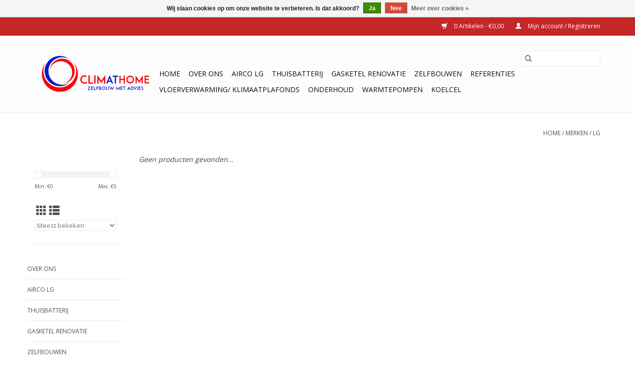

--- FILE ---
content_type: text/html;charset=utf-8
request_url: https://www.climathome.be/brands/lg-5/
body_size: 4884
content:
<!DOCTYPE html>
<html lang="nl">
  <head>
    <meta charset="utf-8"/>
<!-- [START] 'blocks/head.rain' -->
<!--

  (c) 2008-2026 Lightspeed Netherlands B.V.
  http://www.lightspeedhq.com
  Generated: 29-01-2026 @ 01:10:01

-->
<link rel="canonical" href="https://www.climathome.be/brands/lg-5/"/>
<link rel="alternate" href="https://www.climathome.be/index.rss" type="application/rss+xml" title="Nieuwe producten"/>
<link href="https://cdn.webshopapp.com/assets/cookielaw.css?2025-02-20" rel="stylesheet" type="text/css"/>
<meta name="robots" content="noodp,noydir"/>
<meta name="google-site-verification" content="google-site-verification=ONY85Q6jHn0EZ56eCvjm5Q-QhcS-5BfkgSagARVILDk"/>
<meta property="og:url" content="https://www.climathome.be/brands/lg-5/?source=facebook"/>
<meta property="og:site_name" content="Climathome"/>
<meta property="og:title" content="Climathome Climathome Airco Verwarming climaat klimaat zelfbouwpakketten single spilt multispilt maasmechelen kelthuis vaillant verwarming  sanitair  vloerverwarming"/>
<meta property="og:description" content="Climathome Airco Verwarming climaat klimaat zelfbouwpakketten single spilt multispilt maasmechelen kelthuis vaillant verwarming  sanitair  vloerverwarming"/>
<!--[if lt IE 9]>
<script src="https://cdn.webshopapp.com/assets/html5shiv.js?2025-02-20"></script>
<![endif]-->
<!-- [END] 'blocks/head.rain' -->
    <title>Climathome Climathome Airco Verwarming climaat klimaat zelfbouwpakketten single spilt multispilt maasmechelen kelthuis vaillant verwarming  sanitair  vloerverwarming - Climathome</title>
    <meta name="description" content="Climathome Airco Verwarming climaat klimaat zelfbouwpakketten single spilt multispilt maasmechelen kelthuis vaillant verwarming  sanitair  vloerverwarming" />
    <meta name="keywords" content="Climathome Airco Verwarming climaat klimaat zelfbouwpakketten single spilt multispilt maasmechelen kelthuis vaillant verwarming  sanitair  vloerverwarming<br />
" />
    <meta http-equiv="X-UA-Compatible" content="IE=edge,chrome=1">
    <meta name="viewport" content="width=device-width, initial-scale=1.0">
    <meta name="apple-mobile-web-app-capable" content="yes">
    <meta name="apple-mobile-web-app-status-bar-style" content="black">

    <link rel="shortcut icon" href="https://cdn.webshopapp.com/shops/308778/themes/118433/v/423495/assets/favicon.ico?20201225013038" type="image/x-icon" />
    <link href='//fonts.googleapis.com/css?family=Open%20Sans:400,300,600' rel='stylesheet' type='text/css'>
    <link href='//fonts.googleapis.com/css?family=Open%20Sans:400,300,600' rel='stylesheet' type='text/css'>
    <link rel="shortcut icon" href="https://cdn.webshopapp.com/shops/308778/themes/118433/v/423495/assets/favicon.ico?20201225013038" type="image/x-icon" />
    <link rel="stylesheet" href="https://cdn.webshopapp.com/shops/308778/themes/118433/assets/bootstrap-min.css?2021100500511720200921091826" />
    <link rel="stylesheet" href="https://cdn.webshopapp.com/shops/308778/themes/118433/assets/style.css?2021100500511720200921091826" />
    <link rel="stylesheet" href="https://cdn.webshopapp.com/shops/308778/themes/118433/assets/settings.css?2021100500511720200921091826" />
    <link rel="stylesheet" href="https://cdn.webshopapp.com/assets/gui-2-0.css?2025-02-20" />
    <link rel="stylesheet" href="https://cdn.webshopapp.com/assets/gui-responsive-2-0.css?2025-02-20" />
    <link rel="stylesheet" href="https://cdn.webshopapp.com/shops/308778/themes/118433/assets/custom.css?2021100500511720200921091826" />
    
    <script src="https://cdn.webshopapp.com/assets/jquery-1-9-1.js?2025-02-20"></script>
    <script src="https://cdn.webshopapp.com/assets/jquery-ui-1-10-1.js?2025-02-20"></script>

    <script type="text/javascript" src="https://cdn.webshopapp.com/shops/308778/themes/118433/assets/global.js?2021100500511720200921091826"></script>
		<script type="text/javascript" src="https://cdn.webshopapp.com/shops/308778/themes/118433/assets/bootstrap-min.js?2021100500511720200921091826"></script>
    <script type="text/javascript" src="https://cdn.webshopapp.com/shops/308778/themes/118433/assets/jcarousel.js?2021100500511720200921091826"></script>
    <script type="text/javascript" src="https://cdn.webshopapp.com/assets/gui.js?2025-02-20"></script>
    <script type="text/javascript" src="https://cdn.webshopapp.com/assets/gui-responsive-2-0.js?2025-02-20"></script>

    <script type="text/javascript" src="https://cdn.webshopapp.com/shops/308778/themes/118433/assets/share42.js?2021100500511720200921091826"></script>

    <!--[if lt IE 9]>
    <link rel="stylesheet" href="https://cdn.webshopapp.com/shops/308778/themes/118433/assets/style-ie.css?2021100500511720200921091826" />
    <![endif]-->
    <link rel="stylesheet" media="print" href="https://cdn.webshopapp.com/shops/308778/themes/118433/assets/print-min.css?2021100500511720200921091826" />
  </head>
  <body>
    <header>
  <div class="topnav">
    <div class="container">
      
      <div class="right">
        <span role="region" aria-label="Winkelwagen">
          <a href="https://www.climathome.be/cart/" title="Winkelwagen" class="cart">
            <span class="glyphicon glyphicon-shopping-cart"></span>
            0 Artikelen - €0,00
          </a>
        </span>
        <span>
          <a href="https://www.climathome.be/account/" title="Mijn account" class="my-account">
            <span class="glyphicon glyphicon-user"></span>
                        	Mijn account / Registreren
                      </a>
        </span>
      </div>
    </div>
  </div>

  <div class="navigation container">
    <div class="align">
      <div class="burger">
        <button type="button" aria-label="Open menu">
          <img src="https://cdn.webshopapp.com/shops/308778/themes/118433/v/258306/assets/hamburger.png?20201004214351" width="32" height="32" alt="Menu">
        </button>
      </div>

              <div class="vertical logo">
          <a href="https://www.climathome.be/" title="Climathome Climathome Airco Verwarming climaat klimaat zelfbouwpakketten single spilt multispilt maasmechelen kelthuis vaillant verwarming  sanitair  vloerverwarming">
            <img src="https://cdn.webshopapp.com/shops/308778/themes/118433/v/429451/assets/logo.png?20210102201449" alt="Climathome Climathome Airco Verwarming climaat klimaat zelfbouwpakketten single spilt multispilt maasmechelen kelthuis vaillant verwarming  sanitair  vloerverwarming" />
          </a>
        </div>
      
      <nav class="nonbounce desktop vertical">
        <form action="https://www.climathome.be/search/" method="get" id="formSearch" role="search">
          <input type="text" name="q" autocomplete="off" value="" aria-label="Zoeken" />
          <button type="submit" class="search-btn" title="Zoeken">
            <span class="glyphicon glyphicon-search"></span>
          </button>
        </form>
        <ul region="navigation" aria-label=Navigation menu>
          <li class="item home ">
            <a class="itemLink" href="https://www.climathome.be/">Home</a>
          </li>
          
                    	<li class="item">
              <a class="itemLink" href="https://www.climathome.be/over-ons/" title="Over ons">
                Over ons
              </a>
                          </li>
                    	<li class="item">
              <a class="itemLink" href="https://www.climathome.be/airco-lg/" title="AIRCO LG ">
                AIRCO LG 
              </a>
                          </li>
                    	<li class="item">
              <a class="itemLink" href="https://www.climathome.be/thuisbatterij/" title="Thuisbatterij">
                Thuisbatterij
              </a>
                          </li>
                    	<li class="item sub">
              <a class="itemLink" href="https://www.climathome.be/gasketel-renovatie/" title="Gasketel renovatie">
                Gasketel renovatie
              </a>
                            	<span class="glyphicon glyphicon-play"></span>
                <ul class="subnav">
                                      <li class="subitem">
                      <a class="subitemLink" href="https://www.climathome.be/gasketel-renovatie/plaatsing-climathome-verwarming/" title="Plaatsing Climathome Verwarming ">Plaatsing Climathome Verwarming </a>
                                          </li>
                	              	</ul>
                          </li>
                    	<li class="item sub">
              <a class="itemLink" href="https://www.climathome.be/zelfbouwen/" title="Zelfbouwen">
                Zelfbouwen
              </a>
                            	<span class="glyphicon glyphicon-play"></span>
                <ul class="subnav">
                                      <li class="subitem">
                      <a class="subitemLink" href="https://www.climathome.be/zelfbouwen/zelfbouwpakketen/" title="Zelfbouwpakketen">Zelfbouwpakketen</a>
                                              <ul class="subnav">
                                                      <li class="subitem">
                              <a class="subitemLink" href="https://www.climathome.be/zelfbouwen/zelfbouwpakketen/opstart-door-erkend-koeltechnicus/" title="Opstart door erkend koeltechnicus">Opstart door erkend koeltechnicus</a>
                            </li>
                                                  </ul>
                                          </li>
                	              	</ul>
                          </li>
                    	<li class="item">
              <a class="itemLink" href="https://www.climathome.be/referenties/" title="Referenties">
                Referenties
              </a>
                          </li>
                    	<li class="item">
              <a class="itemLink" href="https://www.climathome.be/vloerverwarming-klimaatplafonds/" title="Vloerverwarming/ Klimaatplafonds">
                Vloerverwarming/ Klimaatplafonds
              </a>
                          </li>
                    	<li class="item">
              <a class="itemLink" href="https://www.climathome.be/onderhoud/" title="Onderhoud">
                Onderhoud
              </a>
                          </li>
                    	<li class="item">
              <a class="itemLink" href="https://www.climathome.be/warmtepompen/" title="Warmtepompen">
                Warmtepompen
              </a>
                          </li>
                    	<li class="item">
              <a class="itemLink" href="https://www.climathome.be/koelcel/" title="Koelcel ">
                Koelcel 
              </a>
                          </li>
          
          
          
          
                  </ul>

        <span class="glyphicon glyphicon-remove"></span>
      </nav>
    </div>
  </div>
</header>

    <div class="wrapper">
      <div class="container content" role="main">
                <div class="page-title row">
  <div class="col-sm-6 col-md-6">
    <h1></h1>
  </div>
  <div class="col-sm-6 col-md-6 breadcrumbs text-right" role="nav" aria-label="Breadcrumbs">
  <a href="https://www.climathome.be/" title="Home">Home</a>

      / <a href="https://www.climathome.be/brands/" >Merken</a>
      / <a href="https://www.climathome.be/brands/lg-5/" aria-current="true">lg</a>
  </div>

  </div>
<div class="products row">
  <div class="col-md-2 sidebar" role="complementary">
    <div class="row sort">
      <form action="https://www.climathome.be/brands/lg-5/" method="get" id="filter_form" class="col-xs-12 col-sm-12">
        <input type="hidden" name="mode" value="grid" id="filter_form_mode" />
        <input type="hidden" name="limit" value="12" id="filter_form_limit" />
        <input type="hidden" name="sort" value="popular" id="filter_form_sort" />
        <input type="hidden" name="max" value="5" id="filter_form_max" />
        <input type="hidden" name="min" value="0" id="filter_form_min" />

        <div class="price-filter" aria-hidden="true">
          <div class="sidebar-filter-slider">
            <div id="collection-filter-price"></div>
          </div>
          <div class="price-filter-range clear">
            <div class="min">Min: €<span>0</span></div>
            <div class="max">Max: €<span>5</span></div>
          </div>
        </div>

        <div class="modes hidden-xs hidden-sm">
          <a href="?mode=grid" aria-label="Rasterweergave"><i class="glyphicon glyphicon-th" role="presentation"></i></a>
          <a href="?mode=list" aria-label="Lijstweergave"><i class="glyphicon glyphicon-th-list" role="presentation"></i></a>
        </div>

        <select name="sort" onchange="$('#formSortModeLimit').submit();" aria-label="Sorteren op">
                    	<option value="popular" selected="selected">Meest bekeken</option>
                    	<option value="newest">Nieuwste producten</option>
                    	<option value="lowest">Laagste prijs</option>
                    	<option value="highest">Hoogste prijs</option>
                    	<option value="asc">Naam oplopend</option>
                    	<option value="desc">Naam aflopend</option>
                  </select>

        
              </form>
  	</div>

    			<div class="row" role="navigation" aria-label="Categorieën">
				<ul>
  				    				<li class="item">
              <span class="arrow"></span>
              <a href="https://www.climathome.be/over-ons/" class="itemLink"  title="Over ons">
                Over ons              </a>

                  				</li>
  				    				<li class="item">
              <span class="arrow"></span>
              <a href="https://www.climathome.be/airco-lg/" class="itemLink"  title="AIRCO LG ">
                AIRCO LG                </a>

                  				</li>
  				    				<li class="item">
              <span class="arrow"></span>
              <a href="https://www.climathome.be/thuisbatterij/" class="itemLink"  title="Thuisbatterij">
                Thuisbatterij               </a>

                  				</li>
  				    				<li class="item">
              <span class="arrow"></span>
              <a href="https://www.climathome.be/gasketel-renovatie/" class="itemLink"  title="Gasketel renovatie">
                Gasketel renovatie               </a>

                  				</li>
  				    				<li class="item">
              <span class="arrow"></span>
              <a href="https://www.climathome.be/zelfbouwen/" class="itemLink"  title="Zelfbouwen">
                Zelfbouwen              </a>

                  				</li>
  				    				<li class="item">
              <span class="arrow"></span>
              <a href="https://www.climathome.be/referenties/" class="itemLink"  title="Referenties">
                Referenties              </a>

                  				</li>
  				    				<li class="item">
              <span class="arrow"></span>
              <a href="https://www.climathome.be/vloerverwarming-klimaatplafonds/" class="itemLink"  title="Vloerverwarming/ Klimaatplafonds">
                Vloerverwarming/ Klimaatplafonds               </a>

                  				</li>
  				    				<li class="item">
              <span class="arrow"></span>
              <a href="https://www.climathome.be/onderhoud/" class="itemLink"  title="Onderhoud">
                Onderhoud               </a>

                  				</li>
  				    				<li class="item">
              <span class="arrow"></span>
              <a href="https://www.climathome.be/warmtepompen/" class="itemLink"  title="Warmtepompen">
                Warmtepompen               </a>

                  				</li>
  				    				<li class="item">
              <span class="arrow"></span>
              <a href="https://www.climathome.be/koelcel/" class="itemLink"  title="Koelcel ">
                Koelcel                </a>

                  				</li>
  				  			</ul>
      </div>
		  </div>

  <div class="col-sm-12 col-md-10" role="region" aria-label="Product Listing">
            	<div class="no-products-found">Geen producten gevonden...</div>
      </div>
</div>


<script type="text/javascript">
  $(function(){
    $('#filter_form input, #filter_form select').change(function(){
      $(this).closest('form').submit();
    });

    $("#collection-filter-price").slider({
      range: true,
      min: 0,
      max: 5,
      values: [0, 5],
      step: 1,
      slide: function(event, ui) {
    		$('.sidebar-filter-range .min span').html(ui.values[0]);
    		$('.sidebar-filter-range .max span').html(ui.values[1]);

    		$('#filter_form_min').val(ui.values[0]);
    		$('#filter_form_max').val(ui.values[1]);
  		},
    	stop: function(event, ui) {
    		$('#filter_form').submit();
  		}
    });
  });
</script>
      </div>

      <footer>
  <hr class="full-width" />
  <div class="container">
    <div class="social row">
              <form id="formNewsletter" action="https://www.climathome.be/account/newsletter/" method="post" class="newsletter col-xs-12 col-sm-7 col-md-7">
          <label class="title" for="formNewsletterEmail">Meld je aan voor onze nieuwsbrief:</label>
          <input type="hidden" name="key" value="599111d8ecf8125196cba8941ea6e368" />
          <input type="text" name="email" id="formNewsletterEmail" value="" placeholder="E-mail"/>
          <button
            type="submit"
            class="btn glyphicon glyphicon-send"
            title="Abonneer"
          >
            <span>Abonneer</span>
          </button>
        </form>
      
            	<div class="social-media col-xs-12 col-md-12  col-sm-5 col-md-5 text-right">
        	<div class="inline-block relative">
          	<a href="https://www.facebook.com/Climathome-1014935185860932" class="social-icon facebook" target="_blank" aria-label="Facebook Climathome"></a>          	          	          	          	          	          	
          	        	</div>
      	</div>
          </div>

    <hr class="full-width" />

    <div class="links row">
      <div class="col-xs-12 col-sm-3 col-md-3" role="article" aria-label="Klantenservice links">
        <label class="footercollapse" for="_1">
          <strong>Klantenservice</strong>
          <span class="glyphicon glyphicon-chevron-down hidden-sm hidden-md hidden-lg"></span>
        </label>
        <input class="footercollapse_input hidden-md hidden-lg hidden-sm" id="_1" type="checkbox">
        <div class="list">
          <ul class="no-underline no-list-style">
                          <li>
                <a href="https://www.climathome.be/service/about/" title="Over ons" >
                  Over ons
                </a>
              </li>
                          <li>
                <a href="https://www.climathome.be/service/general-terms-conditions/" title="Algemene voorwaarden" >
                  Algemene voorwaarden
                </a>
              </li>
                          <li>
                <a href="https://www.climathome.be/service/disclaimer/" title="Disclaimer" >
                  Disclaimer
                </a>
              </li>
                          <li>
                <a href="https://www.climathome.be/service/privacy-policy/" title="Privacy Policy" >
                  Privacy Policy
                </a>
              </li>
                          <li>
                <a href="https://www.climathome.be/service/payment-methods/" title="Betaalmethoden" >
                  Betaalmethoden
                </a>
              </li>
                          <li>
                <a href="https://www.climathome.be/service/shipping-returns/" title="Verzenden &amp; retourneren" >
                  Verzenden &amp; retourneren
                </a>
              </li>
                          <li>
                <a href="https://www.climathome.be/service/" title="Klantenservice" >
                  Klantenservice
                </a>
              </li>
                          <li>
                <a href="https://www.climathome.be/sitemap/" title="Sitemap" >
                  Sitemap
                </a>
              </li>
                      </ul>
        </div>
      </div>

      <div class="col-xs-12 col-sm-3 col-md-3" role="article" aria-label="Producten links">
    		<label class="footercollapse" for="_2">
        	<strong>Producten</strong>
          <span class="glyphicon glyphicon-chevron-down hidden-sm hidden-md hidden-lg"></span>
        </label>
        <input class="footercollapse_input hidden-md hidden-lg hidden-sm" id="_2" type="checkbox">
        <div class="list">
          <ul>
            <li><a href="https://www.climathome.be/collection/" title="Alle producten">Alle producten</a></li>
                        <li><a href="https://www.climathome.be/collection/?sort=newest" title="Nieuwe producten">Nieuwe producten</a></li>
            <li><a href="https://www.climathome.be/collection/offers/" title="Aanbiedingen">Aanbiedingen</a></li>
                                    <li><a href="https://www.climathome.be/index.rss" title="RSS-feed">RSS-feed</a></li>
          </ul>
        </div>
      </div>

      <div class="col-xs-12 col-sm-3 col-md-3" role="article" aria-label="Mijn account links">
        <label class="footercollapse" for="_3">
        	<strong>
          	          		Mijn account
          	        	</strong>
          <span class="glyphicon glyphicon-chevron-down hidden-sm hidden-md hidden-lg"></span>
        </label>
        <input class="footercollapse_input hidden-md hidden-lg hidden-sm" id="_3" type="checkbox">

        <div class="list">
          <ul>
            
                        	            		<li><a href="https://www.climathome.be/account/" title="Registreren">Registreren</a></li>
            	                        	            		<li><a href="https://www.climathome.be/account/orders/" title="Mijn bestellingen">Mijn bestellingen</a></li>
            	                        	            		<li><a href="https://www.climathome.be/account/tickets/" title="Mijn tickets">Mijn tickets</a></li>
            	                        	            		<li><a href="https://www.climathome.be/account/wishlist/" title="Mijn verlanglijst">Mijn verlanglijst</a></li>
            	                        	                      </ul>
        </div>
      </div>

      <div class="col-xs-12 col-sm-3 col-md-3" role="article" aria-label="Company info">
      	<label class="footercollapse" for="_4">
      		<strong>
                        	Climathome  Climatisatiebedrijf
                      </strong>
          <span class="glyphicon glyphicon-chevron-down hidden-sm hidden-md hidden-lg"></span>
        </label>
        <input class="footercollapse_input hidden-md hidden-lg hidden-sm" id="_4" type="checkbox">

        <div class="list">
        	          	<span class="contact-description">Molenstraat 73, 3630  Maasmechelen</span>
                  	          	<div class="contact" role="group" aria-label="Phone number: +32 495 23 82 16">
            	<span class="glyphicon glyphicon-earphone"></span>
            	+32 495 23 82 16
          	</div>
        	        	          	<div class="contact">
            	<span class="glyphicon glyphicon-envelope"></span>
            	<a href="/cdn-cgi/l/email-protection#0d44636b624d6e6164606c7965626068236f68" title="Email" aria-label="E-mail: Info@climathome.be">
              	<span class="__cf_email__" data-cfemail="d39abdb5bc93b0bfbabeb2a7bbbcbeb6fdb1b6">[email&#160;protected]</span>
            	</a>
          	</div>
        	        </div>

                
              </div>
    </div>
  	<hr class="full-width" />
  </div>

  <div class="copyright-payment">
    <div class="container">
      <div class="row">
        <div class="copyright col-md-6">
          © Copyright 2026 Climathome
                    	- Powered by
          	          		<a href="https://www.lightspeedhq.be/" title="Lightspeed" target="_blank" aria-label="Powered by Lightspeed">Lightspeed</a>
          		          	                  </div>
        <div class="payments col-md-6 text-right">
                      <a href="https://www.climathome.be/service/payment-methods/" title="Bank transfer">
              <img src="https://cdn.webshopapp.com/assets/icon-payment-banktransfer.png?2025-02-20" alt="Bank transfer" />
            </a>
                      <a href="https://www.climathome.be/service/payment-methods/" title="iDEAL">
              <img src="https://cdn.webshopapp.com/assets/icon-payment-ideal.png?2025-02-20" alt="iDEAL" />
            </a>
                      <a href="https://www.climathome.be/service/payment-methods/" title="MasterCard">
              <img src="https://cdn.webshopapp.com/assets/icon-payment-mastercard.png?2025-02-20" alt="MasterCard" />
            </a>
                      <a href="https://www.climathome.be/service/payment-methods/" title="Visa">
              <img src="https://cdn.webshopapp.com/assets/icon-payment-visa.png?2025-02-20" alt="Visa" />
            </a>
                      <a href="https://www.climathome.be/service/payment-methods/" title="Maestro">
              <img src="https://cdn.webshopapp.com/assets/icon-payment-maestro.png?2025-02-20" alt="Maestro" />
            </a>
                      <a href="https://www.climathome.be/service/payment-methods/" title="Belfius">
              <img src="https://cdn.webshopapp.com/assets/icon-payment-belfius.png?2025-02-20" alt="Belfius" />
            </a>
                      <a href="https://www.climathome.be/service/payment-methods/" title="KBC">
              <img src="https://cdn.webshopapp.com/assets/icon-payment-kbc.png?2025-02-20" alt="KBC" />
            </a>
                      <a href="https://www.climathome.be/service/payment-methods/" title="Bancontact">
              <img src="https://cdn.webshopapp.com/assets/icon-payment-mistercash.png?2025-02-20" alt="Bancontact" />
            </a>
                      <a href="https://www.climathome.be/service/payment-methods/" title="ING HomePay">
              <img src="https://cdn.webshopapp.com/assets/icon-payment-inghomepay.png?2025-02-20" alt="ING HomePay" />
            </a>
                      <a href="https://www.climathome.be/service/payment-methods/" title="PayPal">
              <img src="https://cdn.webshopapp.com/assets/icon-payment-paypal.png?2025-02-20" alt="PayPal" />
            </a>
                  </div>
      </div>
    </div>
  </div>
</footer>
    </div>
    <!-- [START] 'blocks/body.rain' -->
<script data-cfasync="false" src="/cdn-cgi/scripts/5c5dd728/cloudflare-static/email-decode.min.js"></script><script>
(function () {
  var s = document.createElement('script');
  s.type = 'text/javascript';
  s.async = true;
  s.src = 'https://www.climathome.be/services/stats/pageview.js';
  ( document.getElementsByTagName('head')[0] || document.getElementsByTagName('body')[0] ).appendChild(s);
})();
</script>
  <div class="wsa-cookielaw">
            Wij slaan cookies op om onze website te verbeteren. Is dat akkoord?
      <a href="https://www.climathome.be/cookielaw/optIn/" class="wsa-cookielaw-button wsa-cookielaw-button-green" rel="nofollow" title="Ja">Ja</a>
      <a href="https://www.climathome.be/cookielaw/optOut/" class="wsa-cookielaw-button wsa-cookielaw-button-red" rel="nofollow" title="Nee">Nee</a>
      <a href="https://www.climathome.be/service/privacy-policy/" class="wsa-cookielaw-link" rel="nofollow" title="Meer over cookies">Meer over cookies &raquo;</a>
      </div>
<!-- [END] 'blocks/body.rain' -->
      </body>
</html>


--- FILE ---
content_type: text/javascript;charset=utf-8
request_url: https://www.climathome.be/services/stats/pageview.js
body_size: -412
content:
// SEOshop 29-01-2026 01:10:03